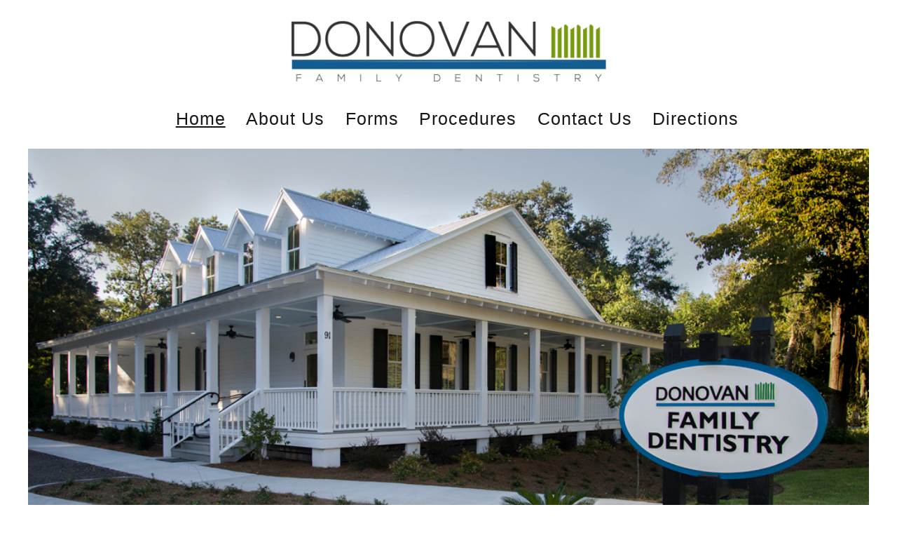

--- FILE ---
content_type: text/html; charset=UTF-8
request_url: http://donovanfamilydentistry.com/
body_size: 4985
content:
<!DOCTYPE html>

<html class="no-js" lang="en-US">

	<head>

		<meta charset="UTF-8">
		<meta name="viewport" content="width=device-width, initial-scale=1.0" >

		<link rel="profile" href="https://gmpg.org/xfn/11">

		<title>Donovan Family Dentistry &#8211; Beaufort Dentist and Family Dentistry</title>
<meta name='robots' content='max-image-preview:large' />
<link rel='dns-prefetch' href='//s.w.org' />
<link rel="alternate" type="application/rss+xml" title="Donovan Family Dentistry &raquo; Feed" href="http://donovanfamilydentistry.com/feed/" />
<link rel="alternate" type="application/rss+xml" title="Donovan Family Dentistry &raquo; Comments Feed" href="http://donovanfamilydentistry.com/comments/feed/" />
<link rel='stylesheet' id='wp-block-library-css'  href='http://donovanfamilydentistry.com/wp-includes/css/dist/block-library/style.min.css?ver=5.7.14' media='all' />
<link rel='stylesheet' id='parent-style-css'  href='http://donovanfamilydentistry.com/wp-content/themes/twentytwenty/style.css?ver=5.7.14' media='all' />
<link rel='stylesheet' id='twentytwenty-style-css'  href='http://donovanfamilydentistry.com/wp-content/themes/donovanfamilydentistry/style.css?ver=1.0.0' media='all' />
<style id='twentytwenty-style-inline-css'>
.color-accent,.color-accent-hover:hover,.color-accent-hover:focus,:root .has-accent-color,.has-drop-cap:not(:focus):first-letter,.wp-block-button.is-style-outline,a { color: #e22658; }blockquote,.border-color-accent,.border-color-accent-hover:hover,.border-color-accent-hover:focus { border-color: #e22658; }button,.button,.faux-button,.wp-block-button__link,.wp-block-file .wp-block-file__button,input[type="button"],input[type="reset"],input[type="submit"],.bg-accent,.bg-accent-hover:hover,.bg-accent-hover:focus,:root .has-accent-background-color,.comment-reply-link { background-color: #e22658; }.fill-children-accent,.fill-children-accent * { fill: #e22658; }:root .has-background-color,button,.button,.faux-button,.wp-block-button__link,.wp-block-file__button,input[type="button"],input[type="reset"],input[type="submit"],.wp-block-button,.comment-reply-link,.has-background.has-primary-background-color:not(.has-text-color),.has-background.has-primary-background-color *:not(.has-text-color),.has-background.has-accent-background-color:not(.has-text-color),.has-background.has-accent-background-color *:not(.has-text-color) { color: #ffffff; }:root .has-background-background-color { background-color: #ffffff; }body,.entry-title a,:root .has-primary-color { color: #000000; }:root .has-primary-background-color { background-color: #000000; }cite,figcaption,.wp-caption-text,.post-meta,.entry-content .wp-block-archives li,.entry-content .wp-block-categories li,.entry-content .wp-block-latest-posts li,.wp-block-latest-comments__comment-date,.wp-block-latest-posts__post-date,.wp-block-embed figcaption,.wp-block-image figcaption,.wp-block-pullquote cite,.comment-metadata,.comment-respond .comment-notes,.comment-respond .logged-in-as,.pagination .dots,.entry-content hr:not(.has-background),hr.styled-separator,:root .has-secondary-color { color: #6d6d6d; }:root .has-secondary-background-color { background-color: #6d6d6d; }pre,fieldset,input,textarea,table,table *,hr { border-color: #dbdbdb; }caption,code,code,kbd,samp,.wp-block-table.is-style-stripes tbody tr:nth-child(odd),:root .has-subtle-background-background-color { background-color: #dbdbdb; }.wp-block-table.is-style-stripes { border-bottom-color: #dbdbdb; }.wp-block-latest-posts.is-grid li { border-top-color: #dbdbdb; }:root .has-subtle-background-color { color: #dbdbdb; }body:not(.overlay-header) .primary-menu > li > a,body:not(.overlay-header) .primary-menu > li > .icon,.modal-menu a,.footer-menu a, .footer-widgets a,#site-footer .wp-block-button.is-style-outline,.wp-block-pullquote:before,.singular:not(.overlay-header) .entry-header a,.archive-header a,.header-footer-group .color-accent,.header-footer-group .color-accent-hover:hover { color: #e22658; }.social-icons a,#site-footer button:not(.toggle),#site-footer .button,#site-footer .faux-button,#site-footer .wp-block-button__link,#site-footer .wp-block-file__button,#site-footer input[type="button"],#site-footer input[type="reset"],#site-footer input[type="submit"] { background-color: #e22658; }.social-icons a,body:not(.overlay-header) .primary-menu ul,.header-footer-group button,.header-footer-group .button,.header-footer-group .faux-button,.header-footer-group .wp-block-button:not(.is-style-outline) .wp-block-button__link,.header-footer-group .wp-block-file__button,.header-footer-group input[type="button"],.header-footer-group input[type="reset"],.header-footer-group input[type="submit"] { color: #ffffff; }#site-header,.footer-nav-widgets-wrapper,#site-footer,.menu-modal,.menu-modal-inner,.search-modal-inner,.archive-header,.singular .entry-header,.singular .featured-media:before,.wp-block-pullquote:before { background-color: #ffffff; }.header-footer-group,body:not(.overlay-header) #site-header .toggle,.menu-modal .toggle { color: #000000; }body:not(.overlay-header) .primary-menu ul { background-color: #000000; }body:not(.overlay-header) .primary-menu > li > ul:after { border-bottom-color: #000000; }body:not(.overlay-header) .primary-menu ul ul:after { border-left-color: #000000; }.site-description,body:not(.overlay-header) .toggle-inner .toggle-text,.widget .post-date,.widget .rss-date,.widget_archive li,.widget_categories li,.widget cite,.widget_pages li,.widget_meta li,.widget_nav_menu li,.powered-by-wordpress,.to-the-top,.singular .entry-header .post-meta,.singular:not(.overlay-header) .entry-header .post-meta a { color: #6d6d6d; }.header-footer-group pre,.header-footer-group fieldset,.header-footer-group input,.header-footer-group textarea,.header-footer-group table,.header-footer-group table *,.footer-nav-widgets-wrapper,#site-footer,.menu-modal nav *,.footer-widgets-outer-wrapper,.footer-top { border-color: #dbdbdb; }.header-footer-group table caption,body:not(.overlay-header) .header-inner .toggle-wrapper::before { background-color: #dbdbdb; }
</style>
<link rel='stylesheet' id='twentytwenty-print-style-css'  href='http://donovanfamilydentistry.com/wp-content/themes/twentytwenty/print.css?ver=1.0.0' media='print' />
<script src='http://donovanfamilydentistry.com/wp-content/themes/twentytwenty/assets/js/index.js?ver=1.0.0' id='twentytwenty-js-js' async></script>
<link rel="https://api.w.org/" href="http://donovanfamilydentistry.com/wp-json/" /><link rel="alternate" type="application/json" href="http://donovanfamilydentistry.com/wp-json/wp/v2/pages/179" /><link rel="EditURI" type="application/rsd+xml" title="RSD" href="http://donovanfamilydentistry.com/xmlrpc.php?rsd" />
<link rel="wlwmanifest" type="application/wlwmanifest+xml" href="http://donovanfamilydentistry.com/wp-includes/wlwmanifest.xml" /> 

<link rel="canonical" href="http://donovanfamilydentistry.com/" />
<link rel='shortlink' href='http://donovanfamilydentistry.com/' />
<link rel="alternate" type="application/json+oembed" href="http://donovanfamilydentistry.com/wp-json/oembed/1.0/embed?url=http%3A%2F%2Fdonovanfamilydentistry.com%2F" />
<link rel="alternate" type="text/xml+oembed" href="http://donovanfamilydentistry.com/wp-json/oembed/1.0/embed?url=http%3A%2F%2Fdonovanfamilydentistry.com%2F&#038;format=xml" />
	<script>document.documentElement.className = document.documentElement.className.replace( 'no-js', 'js' );</script>
	<style id="custom-background-css">
body.custom-background { background-color: #ffffff; }
</style>
	<link rel="icon" href="http://donovanfamilydentistry.com/wp-content/uploads/2021/06/donovan-family-dentistry-logo.png" sizes="32x32" />
<link rel="icon" href="http://donovanfamilydentistry.com/wp-content/uploads/2021/06/donovan-family-dentistry-logo.png" sizes="192x192" />
<link rel="apple-touch-icon" href="http://donovanfamilydentistry.com/wp-content/uploads/2021/06/donovan-family-dentistry-logo.png" />
<meta name="msapplication-TileImage" content="http://donovanfamilydentistry.com/wp-content/uploads/2021/06/donovan-family-dentistry-logo.png" />
	</head>

	<body class="home page-template page-template-templates page-template-template-full-width page-template-templatestemplate-full-width-php page page-id-179 custom-background wp-custom-logo wp-embed-responsive singular has-full-width-content missing-post-thumbnail has-no-pagination not-showing-comments hide-avatars template-full-width footer-top-hidden reduced-spacing">

		<a class="skip-link screen-reader-text" href="#site-content">Skip to the content</a>		<header id="site-header" class="header-footer-group" role="banner">

			<div class="header-inner section-inner">

				<div class="header-titles-wrapper">

					
					<div class="header-titles">

						<div class="site-logo faux-heading"><a href="http://donovanfamilydentistry.com/" class="custom-logo-link" rel="home" aria-current="page"><img width="960" height="191" src="http://donovanfamilydentistry.com/wp-content/uploads/2021/06/donovan-family-dentistry-beaufort-sc-logo-by-the-lills-design.png" class="custom-logo" alt="Beaufort SC Dentist - Donovan Family Dentistry" srcset="http://donovanfamilydentistry.com/wp-content/uploads/2021/06/donovan-family-dentistry-beaufort-sc-logo-by-the-lills-design.png 960w, http://donovanfamilydentistry.com/wp-content/uploads/2021/06/donovan-family-dentistry-beaufort-sc-logo-by-the-lills-design-300x60.png 300w, http://donovanfamilydentistry.com/wp-content/uploads/2021/06/donovan-family-dentistry-beaufort-sc-logo-by-the-lills-design-768x153.png 768w" sizes="(max-width: 960px) 100vw, 960px" /></a><span class="screen-reader-text">Donovan Family Dentistry</span></div><div class="site-description">Beaufort Dentist and Family Dentistry</div><!-- .site-description -->
					</div><!-- .header-titles -->

					<button class="toggle nav-toggle mobile-nav-toggle" data-toggle-target=".menu-modal"  data-toggle-body-class="showing-menu-modal" aria-expanded="false" data-set-focus=".close-nav-toggle">
						<span class="toggle-inner">
							<span class="toggle-icon">
								<svg class="svg-icon" aria-hidden="true" role="img" focusable="false" xmlns="http://www.w3.org/2000/svg" width="26" height="7" viewBox="0 0 26 7"><path fill-rule="evenodd" d="M332.5,45 C330.567003,45 329,43.4329966 329,41.5 C329,39.5670034 330.567003,38 332.5,38 C334.432997,38 336,39.5670034 336,41.5 C336,43.4329966 334.432997,45 332.5,45 Z M342,45 C340.067003,45 338.5,43.4329966 338.5,41.5 C338.5,39.5670034 340.067003,38 342,38 C343.932997,38 345.5,39.5670034 345.5,41.5 C345.5,43.4329966 343.932997,45 342,45 Z M351.5,45 C349.567003,45 348,43.4329966 348,41.5 C348,39.5670034 349.567003,38 351.5,38 C353.432997,38 355,39.5670034 355,41.5 C355,43.4329966 353.432997,45 351.5,45 Z" transform="translate(-329 -38)" /></svg>							</span>
							<span class="toggle-text">Menu</span>
						</span>
					</button><!-- .nav-toggle -->

				</div><!-- .header-titles-wrapper -->

			</div><!-- .header-inner -->
<div class="header-navigation-wrapper">

					
							<nav class="primary-menu-wrapper" aria-label="Horizontal" role="navigation">

								<ul class="primary-menu reset-list-style">

								<li id="menu-item-23" class="menu-item menu-item-type-custom menu-item-object-custom current-menu-item current_page_item menu-item-home menu-item-23"><a title="Donovan Family Dentistry &#8211; Beaufort SC Dentist" href="http://donovanfamilydentistry.com" aria-current="page">Home</a></li>
<li id="menu-item-34" class="menu-item menu-item-type-post_type menu-item-object-page menu-item-34"><a title="About Donovan Family Dentistry in Beaufort, SC" href="http://donovanfamilydentistry.com/about/">About Us</a></li>
<li id="menu-item-98" class="menu-item menu-item-type-post_type menu-item-object-page menu-item-98"><a title="New Patient Forms &#038;  Privacy Policy" href="http://donovanfamilydentistry.com/patient-forms/">Forms</a></li>
<li id="menu-item-22" class="menu-item menu-item-type-post_type menu-item-object-page menu-item-22"><a title="Dental Procedures at Donovan Family Dentistry" href="http://donovanfamilydentistry.com/procedures/">Procedures</a></li>
<li id="menu-item-19" class="menu-item menu-item-type-post_type menu-item-object-page menu-item-19"><a title="Contact Donovan Family Dentistry in Beaufort SC" href="http://donovanfamilydentistry.com/contact/">Contact Us</a></li>
<li id="menu-item-20" class="menu-item menu-item-type-post_type menu-item-object-page menu-item-20"><a title="Directions &#8211; 65 Sams Point Road &#8211; Donovan Family Dentistry" href="http://donovanfamilydentistry.com/directions/">Directions</a></li>

								</ul>

							</nav><!-- .primary-menu-wrapper -->

						
				</div><!-- .header-navigation-wrapper -->
					</header><!-- #site-header -->
		
<div class="menu-modal cover-modal header-footer-group" data-modal-target-string=".menu-modal">

	<div class="menu-modal-inner modal-inner">

		<div class="menu-wrapper section-inner">

			<div class="menu-top">

				<button class="toggle close-nav-toggle fill-children-current-color" data-toggle-target=".menu-modal" data-toggle-body-class="showing-menu-modal" aria-expanded="false" data-set-focus=".menu-modal">
					<span class="toggle-text">Close Menu</span>
					<svg class="svg-icon" aria-hidden="true" role="img" focusable="false" xmlns="http://www.w3.org/2000/svg" width="16" height="16" viewBox="0 0 16 16"><polygon fill="" fill-rule="evenodd" points="6.852 7.649 .399 1.195 1.445 .149 7.899 6.602 14.352 .149 15.399 1.195 8.945 7.649 15.399 14.102 14.352 15.149 7.899 8.695 1.445 15.149 .399 14.102" /></svg>				</button><!-- .nav-toggle -->

				
					<nav class="mobile-menu" aria-label="Mobile" role="navigation">

						<ul class="modal-menu reset-list-style">

						<li class="menu-item menu-item-type-custom menu-item-object-custom current-menu-item current_page_item menu-item-home menu-item-23"><div class="ancestor-wrapper"><a title="Donovan Family Dentistry &#8211; Beaufort SC Dentist" href="http://donovanfamilydentistry.com" aria-current="page">Home</a></div><!-- .ancestor-wrapper --></li>
<li class="menu-item menu-item-type-post_type menu-item-object-page menu-item-34"><div class="ancestor-wrapper"><a title="About Donovan Family Dentistry in Beaufort, SC" href="http://donovanfamilydentistry.com/about/">About Us</a></div><!-- .ancestor-wrapper --></li>
<li class="menu-item menu-item-type-post_type menu-item-object-page menu-item-98"><div class="ancestor-wrapper"><a title="New Patient Forms &#038;  Privacy Policy" href="http://donovanfamilydentistry.com/patient-forms/">Forms</a></div><!-- .ancestor-wrapper --></li>
<li class="menu-item menu-item-type-post_type menu-item-object-page menu-item-22"><div class="ancestor-wrapper"><a title="Dental Procedures at Donovan Family Dentistry" href="http://donovanfamilydentistry.com/procedures/">Procedures</a></div><!-- .ancestor-wrapper --></li>
<li class="menu-item menu-item-type-post_type menu-item-object-page menu-item-19"><div class="ancestor-wrapper"><a title="Contact Donovan Family Dentistry in Beaufort SC" href="http://donovanfamilydentistry.com/contact/">Contact Us</a></div><!-- .ancestor-wrapper --></li>
<li class="menu-item menu-item-type-post_type menu-item-object-page menu-item-20"><div class="ancestor-wrapper"><a title="Directions &#8211; 65 Sams Point Road &#8211; Donovan Family Dentistry" href="http://donovanfamilydentistry.com/directions/">Directions</a></div><!-- .ancestor-wrapper --></li>

						</ul>

					</nav>

					
			</div><!-- .menu-top -->

			<div class="menu-bottom">

				
			</div><!-- .menu-bottom -->

		</div><!-- .menu-wrapper -->

	</div><!-- .menu-modal-inner -->

</div><!-- .menu-modal -->

<main id="site-content" role="main">

	
<article class="post-179 page type-page status-publish hentry" id="post-179">

	
<header class="entry-header has-text-align-center header-footer-group">

	<div class="entry-header-inner section-inner medium">

		<h1 class="entry-title">Donovan Family Dentistry</h1>
	</div><!-- .entry-header-inner -->

</header><!-- .entry-header -->

	<div class="post-inner  ">

		<div class="entry-content">
			
<figure class="wp-block-image alignwide size-large"><a href="http://donovanfamilydentistry.com/wp-content/uploads/2013/12/Frontage-Donovan-Family-Denistry-Beaufort-SC-Proof.jpg"><img loading="lazy" width="1024" height="571" src="http://donovanfamilydentistry.com/wp-content/uploads/2013/12/Frontage-Donovan-Family-Denistry-Beaufort-SC-Proof-1024x571.jpg" alt="" class="wp-image-119" srcset="http://donovanfamilydentistry.com/wp-content/uploads/2013/12/Frontage-Donovan-Family-Denistry-Beaufort-SC-Proof-1024x571.jpg 1024w, http://donovanfamilydentistry.com/wp-content/uploads/2013/12/Frontage-Donovan-Family-Denistry-Beaufort-SC-Proof-300x167.jpg 300w, http://donovanfamilydentistry.com/wp-content/uploads/2013/12/Frontage-Donovan-Family-Denistry-Beaufort-SC-Proof.jpg 1500w" sizes="(max-width: 1024px) 100vw, 1024px" /></a></figure>



<h3 class="alignwide has-text-align-center">High Quality, Comprehensive Dental Care For Patients Of All Ages.</h3>



<p class="term-description">We utilize the most up-to-date techniques and&nbsp;dental&nbsp;procedures in a comfortable &amp; caring environment</p>



<div class="wp-block-columns alignwide">
<div class="wp-block-column" style="flex-basis:50%">
<ul>
 	<li class="procedures">Esthetic dental restorations (tooth colored fillings)</li>
 	<li class="procedures">Durable silver restorations</li>
 	<li class="procedures">Dental implants</li>
 	<li class="procedures">Extractions</li>
 	<li class="procedures">Esthetic, ceramic veneers, crowns and bridges</li>
 	<li class="procedures">Smile makeovers</li>
</ul>
</div>



<div class="wp-block-column" style="flex-basis:50%">
<ul>
 	<li class="procedures">Dentures and partials</li>
 	<li class="procedures">Flexible, metal-free partials</li>
 	<li class="procedures">Root canal therapy</li>
 	<li class="procedures">Bleaching / Teeth Whitening</li>
 	<li class="procedures">Management of gum disease</li>
 	<li class="procedures">Minor gum surgeries</li>
</ul>
</div>
</div>



<div style="height:25px" aria-hidden="true" class="wp-block-spacer"></div>



<div class="wp-block-columns alignwide">
<div class="wp-block-column">
<h3 class="has-text-align-center bordered"><a href="http://donovanfamilydentistry.com/patient-forms/">Patient Forms</a></h3>
</div>



<div class="wp-block-column">
<h3 class="has-text-align-center bordered"><a href="http://donovanfamilydentistry.com/contact/">Contact Us</a></h3>
</div>



<div class="wp-block-column">
<h3 class="has-text-align-center bordered"><a href="http://donovanfamilydentistry.com/directions/">Directions</a></h3>
</div>
</div>

		</div><!-- .entry-content -->

	</div><!-- .post-inner -->

	<div class="section-inner">
		
	</div><!-- .section-inner -->

	
</article><!-- .post -->

</main><!-- #site-content -->


			<footer id="site-footer" role="contentinfo" class="header-footer-group" style="padding-bottom:0px !important;border-top:1px solid #14161a;">

				<div class="section-inner">

					<div class="footer-credits">

						<p class="footer-copyright">
							<a href="http://donovanfamilydentistry.com/">Donovan Family Dentistry</a> &copy;
							2026						</p><!-- .footer-copyright -->

						
					</div><!-- .footer-credits -->

					<a class="to-the-top" href="#site-header">
						<span class="to-the-top-long">
							Back To Top <span class="arrow" aria-hidden="true">&uarr;</span>						</span><!-- .to-the-top-long -->
						<span class="to-the-top-short">
							Up <span class="arrow" aria-hidden="true">&uarr;</span>						</span><!-- .to-the-top-short -->
					</a><!-- .to-the-top -->

				</div><!-- .section-inner -->

			</footer><!-- #site-footer -->
<footer id="site-footer" style="padding-top:0px !important;">
	</footer>
		<script src='http://donovanfamilydentistry.com/wp-includes/js/wp-embed.min.js?ver=5.7.14' id='wp-embed-js'></script>
	<script>
	/(trident|msie)/i.test(navigator.userAgent)&&document.getElementById&&window.addEventListener&&window.addEventListener("hashchange",function(){var t,e=location.hash.substring(1);/^[A-z0-9_-]+$/.test(e)&&(t=document.getElementById(e))&&(/^(?:a|select|input|button|textarea)$/i.test(t.tagName)||(t.tabIndex=-1),t.focus())},!1);
	</script>
	
	</body>
</html>


--- FILE ---
content_type: text/css
request_url: http://donovanfamilydentistry.com/wp-content/themes/donovanfamilydentistry/style.css?ver=1.0.0
body_size: 3678
content:
/*
 Theme Name:   Donovan Family Dentistry - Beaufort, SC
 Theme URI:    http://donovanfamilydentistry.com/
 Description:  Donovan Family Dentistry Theme
 Author:       The Lills Design Studio
 Author URI:   https://thelills.com/design-studio/
 Template:     twentytwenty
 Version:      1.0.0
 License:      GNU General Public License v2 or later
 License URI:  http://www.gnu.org/licenses/gpl-2.0.html
 Tags:         responsive-layout
 Text Domain:  donovan-family-denstistry
*/
body {color: #14161a !important;}
a {text-decoration:none;}
/* li.menu-item a {text-decoration:none;border-bottom: 2px solid transparent;}
li.menu-item a:hover {border-bottom:2px solid #ef8b80;} */
p {font-family: "Gill Sans", "Gill Sans MT", "Myriad Pro", "DejaVu Sans Condensed", Helvetica, Arial, "sans-serif"; color:#14161a;}
table {margin:3rem 0;}
.whitebutton .wp-block-button__link {background:#ffffff !important;text-transform:capitalize !important;}
button.mobile-nav-toggle {background-color:#ffffff !important;}
button, .button, .faux-button, .wp-block-button__link, .wp-block-file .wp-block-file__button, input[type="button"], input[type="reset"], input[type="submit"], .bg-accent, .bg-accent-hover:hover, .bg-accent-hover:focus, :root .has-accent-background-color, .comment-reply-link, .theme-twentytwenty .wc-block-components-product-button>.wp-block-button__link, .theme-twentytwenty .wc-block-grid__product-add-to-cart>.wp-block-button__link {background-color:#14161a !important; font-family: "Inter var", -apple-system, BlinkMacSystemFont, "Helvetica Neue", Helvetica, sans-serif;}
.theme-twentytwenty .wc-block-components-product-button>.wp-block-button__link, .theme-twentytwenty .wc-block-grid__product-add-to-cart>.wp-block-button__link {font-weight:600;font-size:1.7rem;line-height:1.25;}
.is-style-outline>.wp-block-button__link, .wp-block-button__link.is-style-outline {border:5px solid;}

h1.entry-title {display:none;}
.entry-header {padding:0px !important;}
body:not(.overlay-header) .primary-menu ul {background-color:#ffffff !important;border:3px solid #14161a;}
a, path {transition:all 0.3s cubic-bezier(.38,.61,1,1);} /* transition:all 0.5s cubic-bezier(0, 0, 0.01, 0.99);} */
.primary-menu a:hover, .primary-menu li.current-menu-item > a {text-decoration:underline;}
.primary-menu ul {background-color:#ffffff; font-size:1.8rem; width:31rem;color:#000;}
.primary-menu ul {background-color:#eeeeee;}
ul.primary-menu {font-size:1.8rem; display:block;margin:0 auto;text-align:center;}
.primary-menu li {display:inline-block;}
.primary-menu li a:hover {text-decoration:underline;}
.primary-menu-wrapper {padding-bottom:1em;}
.alignnone, .aligncenter, .alignleft, .alignright, .alignwide {margin-top:1rem; margin-bottom:1rem;}
ul.sub-menu li a {font-size:1.5rem !important;padding:1rem;}
.entry-content h4 {margin:1.5rem auto 2rem;}

.bigbuttons {letter-spacing:6px;width:100% !important;max-width:100% !important;}
.bigbuttons a {color:#ffffff;font-family: "Gill Sans", "Gill Sans MT", "Myriad Pro", "DejaVu Sans Condensed", Helvetica, Arial, "sans-serif";font-size:5rem;}
.bigbuttons a:hover {text-decoration:none;}
.site-description {display:none !important;}

blockquote, .border-color-accent, .border-color-accent-hover:hover, .border-color-accent-hover:focus {border-color:#14161a;}
blockquote {font-size:1.2em;}
.wp-block-pullquote::before {margin:0px auto .5rem;}
.wp-block-latest-posts.is-grid li {border-top-color:#14161a !important;}
.footer-top {border-bottom:none !important;padding:2rem 0;display:none;}
.site-description {font-family: "Gill Sans", "Gill Sans MT", "Myriad Pro", "DejaVu Sans Condensed", Helvetica, Arial, "sans-serif";text-transform:uppercase; letter-spacing:4px;color:#14161a !important;font-size: 1.4rem;}
.wp-block-latest-posts.is-grid li {border-top:none !important;}
h1, h2, h3, h4, h5, h6, .entry-content h1, .entry-content h2, .entry-content h3, .entry-content h4, .entry-content h5, .entry-content h6, .single-product .entry-title, .theme-twentytwenty .wc-block-components-product-title, .theme-twentytwenty .wc-block-grid__product-title {font-family: "Gill Sans", "Gill Sans MT", "Myriad Pro", "DejaVu Sans Condensed", Helvetica, Arial, "sans-serif";color:#14161a;letter-spacing:1px;font-weight:normal !important;}
ul.primary-menu li a {font-family: "Gill Sans", "Gill Sans MT", "Myriad Pro", "DejaVu Sans Condensed", Helvetica, Arial, "sans-serif";color:#14161a;letter-spacing:1px;font-weight:normal !important;font-size:2.5rem;}
h1, .heading-size-1 {font-size:2rem;}
.footer-menu a {font-family: "Gill Sans", "Gill Sans MT", "Myriad Pro", "DejaVu Sans Condensed", Helvetica, Arial, "sans-serif";font-weight:normal !important;color:#ffffff !important;}
.footer-menu a:hover {text-decoration:none !important;}
.header-footer-group pre, .header-footer-group fieldset, .header-footer-group input, .header-footer-group textarea, .header-footer-group table, .header-footer-group table *, .footer-nav-widgets-wrapper, #site-footer, .menu-modal nav *, .footer-widgets-outer-wrapper {border-color:#14161a !important;}
.footer-widgets-outer-wrapper {padding:2rem 0;}
.tldfooter {color:#eeeeee;font-size:1.2rem;}
.tldfooter img {max-width:100px;}
li.procedures {background: url(donovan-family-dentistry-check.png) no-repeat top left; padding-left:13%; margin-top: 2%; list-style-type:none !important; min-height:30px;font-family: "Gill Sans", "Gill Sans MT", "Myriad Pro", "DejaVu Sans Condensed", Helvetica, Arial, "sans-serif";}
.wp-block-image {margin-bottom: 1rem !important;margin-top: 1rem !important;}
.reduced-spacing.footer-top-visible .footer-nav-widgets-wrapper, .reduced-spacing.footer-top-hidden #site-footer {border:none;}
/* MENU LOGO CENTERED */
.header-titles-wrapper {text-align:center; margin:0 auto;}
/* .site-logo img {max-height:11rem;} */

/**FONTS**/

body:not(.overlay-header) .primary-menu > li > a, body:not(.overlay-header) .primary-menu > li > .icon, .modal-menu a, #site-footer .wp-block-button.is-style-outline, .wp-block-pullquote:before, .singular:not(.overlay-header) .entry-header a, .archive-header a {color:#14161a !important;}

#site-header {background:#ffffff;}
.pagination-single a {color:#14161a;}
.wp-block-latest-posts a {color: #14161a !important; text-align:center;font-family: "Times New Roman", Times, serif !important;font-weight:normal !important;}
.toggle-inner .toggle-text {font-size:1.5rem;}
.menu-top button {background:transparent !important;}
.post-inner {background:#ffffff;padding-top:1rem;}

.wp-block-file .wp-block-file__button, input[type="button"], input[type="reset"], input[type="submit"], .bg-accent, .bg-accent-hover:hover, .bg-accent-hover:focus, :root .has-accent-background-color, .comment-reply-link, .darkbluebg {background:#14161a !important; color:#ffffff;}

.color-accent, .color-accent-hover:hover, .color-accent-hover:focus, :root .has-accent-color, .has-drop-cap:not(:focus)::first-letter, .wp-block-button.is-style-outline {color: #14161a;}
.wp-block-cover.has-background-dim:before {background:#14161a;}
.wp-block-cover.has-background-dim:not(.has-background-gradient):before {opacity:.6;}
.bordered {border:3px solid #ffffff;}
.bordered a {font-family: "Gill Sans", "Gill Sans MT", "Myriad Pro", "DejaVu Sans Condensed", Helvetica, Arial, "sans-serif";}

.color-accent, .color-accent-hover:hover, .color-accent-hover:focus, :root .has-accent-color, .has-drop-cap:not(:focus):first-letter, .wp-block-button.is-style-outline {color:#14161a !important;}
.wp-block-latest-posts.is-grid li {padding-top:0rem;}
.wp-block-button__link {font-family: "Gill Sans", "Gill Sans MT", "Myriad Pro", "DejaVu Sans Condensed", Helvetica, Arial, "sans-serif";font-weight:normal; width:100%;}
.wc-block-grid__product-add-to-cart.wp-block-button .wp-block-button__link {padding:1.1em 1.44em;}
/* FOOTER */
.footer-top-visible .footer-nav-widgets-wrapper, .footer-top-hidden #site-footer {background:#ffffff;}
.footer-menu {font-size:1.6rem;letter-spacing:.1em; font-family: "Gill Sans", "Gill Sans MT", "Myriad Pro", "DejaVu Sans Condensed", Helvetica, Arial, "sans-serif";font-weight:normal;}
.footer-menu-wrapper {text-align:center;margin: 0 auto;}
#site-footer {background:#ffffff;}
.footer-copyright {color:#14161a;font-weight:normal;}
a.to-the-top {margin:0 !important;color:#ffffff !important;background:#14161a;border:1px solid #14161a;padding:.4rem .9rem;font-family: "Gill Sans", "Gill Sans MT", "Myriad Pro", "DejaVu Sans Condensed", Helvetica, Arial, "sans-serif";}
a.to-the-top:hover {border:1px solid #14161a;text-decoration:none !important;color:#f2f2f2;}
#site-footer a {margin:0 auto;}
.widget-title, .footer-widgets a, .header-footer-group .color-accent {color:#ffffff !important;}
.footer-widgets a:hover, .header-footer-group .color-accent-hover:hover {color:#ffffff !important;text-decoration:none !important;}
.widget-content {text-align:center;}
.footer-widgets {margin-left:0;width:100%;}
.widget .widget-title {margin-bottom:1rem;display:none;}
.footer-widgets a {color:#ffffff; font-family:"Times New Roman", Times, "serif"}
.wp-block-cover-image .wp-block-cover__inner-container, .wp-block-cover .wp-block-cover__inner-container {width:100% !important;}

/* WOOCOMMERCE */
.woocommerce-product-gallery img {border: 10px solid #14161a; box-sizing: border-box;}
.size-woocommerce_thumbnail {border: 10px solid #14161a; box-sizing: border-box;}
ol.flex-control-nav.flex-control-thumbs li img {border: 2px solid #14161a; box-sizing: border-box;}
.woocommerce-breadcrumb {}
.woocommerce-tabs ul li.active a {color: #4f746d;box-shadow: none;}
a.page-numbers {color: #4f746d !important;}
.theme-twentytwenty .wc-block-grid.has-2-columns .wc-block-grid__product, .wc-block-grid.has-2-columns .wc-block-grid__product {max-width:100%;}
.woocommerce-cart-form .actions button[name=update_cart] {color:#ffffff;}
.woocommerce-cart-form .actions .button {color:#ffffff;}
.woocommerce-info {border-top:2px solid #14161a;}
ul.products li.product .added_to_cart {border:1px solid #14161a; color:#14161a;text-align:center;padding:.7rem;width:100%;}
ul.products li.product .button {width:100%;}
.out-of-stock {text-align: center;padding: 2%;background:#14161a;color:#ffffff;letter-spacing:2px;font-size:2.5rem;font-weight:bold;}
ul.products li.product .woocommerce-loop-product__title, ul.products li.product .price {text-align:center;}
.term-description {text-align:center;font-style:italic;letter-spacing:3px;font-size:2rem;margin-bottom:3rem;}
h3.bordered {border:2px solid #eeeeee;}
h3.bordered:hover {border:2px solid #14161a;transition:.3s;}
.woocommerce-products-header__title.page-title {font-size:10rem;}
.single-product .summary p.price {font-size:2.5rem;}
.woocommerce-variation-description p {margin:0;}
.woocommerce-variation-price {font-size:2.5rem; margin:2rem 0;}
p.in-stock {display:none;}
li.product-category img {display:none;}
li.product-category {border:1px dotted #14161a;}
.woocommerce ul.products li.product-category a {margin:1% auto; font-family:"Times New Roman", "serif";}
.woocommerce ul.products li.product-category a h2.woocommerce-loop-category__title {font-family:"Times New Roman", "serif";border-bottom:3px solid #14161a;box-sizing:border-box;}
mark {background:transparent !important;}
mark.count {display:none;}
.woocommerce-cart-form img {border:8px solid #14161a !important;}
/* REMOVE RESULT COUNT AND ORDERING FILTER */
p.woocommerce-result-count, form.woocommerce-ordering {display:none;}
header.woocommerce-products-header {margin-bottom:5%;}
.woocommerce .content-area {padding:3vw 3vw;}
ul.footer-social {margin:0;}
.social-icons a {background-color:transparent !important;color:#f2f2f2 !important; width:2rem; height:2rem;}
ul.footer-social li {margin:0 0 0 0.5rem;}
.footer-social-wrapper {margin:0 auto;padding:.6rem 0 0.2rem;background:#14161a !important;}
ul.social-icons {width:49%; float:left;padding-left:1%;}
.viewmycart {width:49%; display:inline-block;color:#f2f2f2;font-family:"Times New Roman", "serif";}
.viewmycart a {float:right;color:#f2f2f2;}
h1.homepagesections {font-size:10rem;margin-bottom:0;}
h1.toppadding {padding-top:7rem;}
.widget_archive li, .widget_categories li, .widget_pages li, .widget_meta li, .widget_nav_menu li {margin:0;display:inline-block;padding:1rem;}
.widget_archive a, .widget_categories a, .widget_pages a, .widget_meta a, .widget_nav_menu a {font-weight:normal; font-size:2rem;}
.wp-block-product-category {width:95% !important; max-width:95% !important;}
.color-accent, .color-accent-hover:hover, .color-accent-hover:focus, :root .has-accent-color, .has-drop-cap:not(:focus):first-letter, .wp-block-button.is-style-outline, a {color:#14161a !important;}
/* PAYPAL */
a.about_paypal {display: none !important;}

/* CONTACT FORM */
.wpcf7 form.sent .wpcf7-response-output {border-color:#14161a;}
.wpcf7 form .wpcf7-response-output {padding:1em 2em; text-align:center;border:2px solid #14161a;}
input.wpcf7-submit {width:100%;}
pre, fieldset, input, textarea, table, table *, hr {border-color:#14161a !important;}

/* PHONE PORTRAIT HOMEPAGE PRODUCTS */
@media ( max-width: 480px ) {
.wc-block-grid.has-4-columns .wc-block-grid__product, .wc-block-grid.has-3-columns .wc-block-grid__product {flex:1 0 100% !important;max-width:100% !important;}
	.bigbuttons a {font-size:2.7rem;line-height:.9;}
	h1.homepagesections {font-size:5rem;}
	.site-logo img {max-height:4rem !important;}
}
@media only screen and (min-device-width: 320px) and (max-device-width: 568px) {
.wc-block-grid.has-4-columns .wc-block-grid__product, .wc-block-grid.has-3-columns .wc-block-grid__product {flex:1 0 100% !important;max-width:100% !important;}
	.bigbuttons a {font-size:4rem;}
	.site-logo img {max-height:9rem;}
}
@media only screen and (min-device-width: 375px) and (max-device-width: 667px) {
.wc-block-grid.has-4-columns .wc-block-grid__product, .wc-block-grid.has-3-columns .wc-block-grid__product {flex:1 0 100% !important;max-width:100% !important;}
	.bigbuttons a {font-size:2.7rem;}
	.site-logo img {max-height:9rem;}
}
@media only screen and (min-device-width: 360px) and (max-device-width: 640px) {
.wc-block-grid.has-4-columns .wc-block-grid__product, .wc-block-grid.has-3-columns .wc-block-grid__product {flex:1 0 100% !important;max-width:100% !important;}
	.bigbuttons a {font-size:2.5rem;}
}

@media only screen and (max-width: 768px) { 
	.woocommerce-products-header__title.page-title {font-size:4rem;}
	.woocommerce .woocommerce-products-header__title.page-title, .woocommerce-page .woocommerce-products-header__title.page-title {margin:1rem auto 1rem;}
}
@media ( min-width: 700px ) {
	.singular .entry-header {padding:4rem 0;}
	.entry-content h1, .entry-content h2, .entry-content h3 {margin:1rem auto 1rem !important;}
	.wp-block-button__link {font-size:3rem;}
	h1, .heading-size-1 {font-size:4.4rem;}
	h1, .heading-size-1, h2, .heading-size-2, h3, .heading-size-3 {margin:2rem auto 2rem;}
	.footer-top-hidden #site-footer {margin-top:0rem;}
	h1.homepagesections {margin-bottom:2rem!important;margin-top:0 !important;}
	.post-inner {padding-top:3rem;}
	.entry-content .alignwide {margin-top:1rem !important;margin-bottom:2rem !important;}
}
@media (min-width: 1220px) {
.entry-content > .alignfull {margin-bottom: 5rem; margin-top: 5rem;}
}